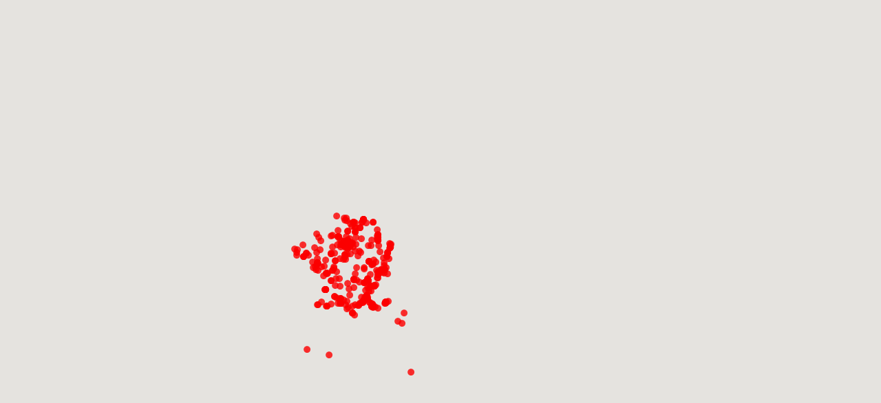

--- FILE ---
content_type: text/html; charset=UTF-8
request_url: https://www.carte-des-membres.com/fr/M-Passion/
body_size: 1768
content:
<html>
  <head>
    <meta http-equiv="Content-Type" content="text/html; charset=utf-8" />
    <meta name="revisit-after" content="15 days" />
    <meta name="robots" content="index,follow" />    <META HTTP-EQUIV="imagetoolbar" CONTENT="no">
    <meta name="author" content="lionel sur carte-des-membres.com" />
    <meta name="description" content="Carte des membres de Motorsport-Passion " />
    <meta property="og:image" content="https://www.carte-des-membres.com/i/terre210x210.jpg" />
    <meta name="keywords" content="" />
    <LINK REL="SHORTCUT ICON" HREF="/favicon.ico" />
    <meta name="viewport" content="initial-scale=0.67">
    <title>Motorsport-Passion - Carte-des-membres.com</title>
    
    
 
<script src="https://maps.googleapis.com/maps/api/js?key=AIzaSyB-ha4VtwrO7M4z8LbWbubJQFW9yDa5r1E&sensor=true"></script>


   <script src="/j/carteapi3_en.js?40" type="text/javascript"></script>
   
   
<script src="https://www.google-analytics.com/urchin.js" type="text/javascript">
</script>
<script type="text/javascript">
_uacct = "UA-120917-1";
try{
urchinTracker();
}catch(e){}
</script>
  </head>
<body topmargin="0" leftmargin="0" marginwidth="0" marginheight="0" onunload="try{GUnload()}catch(e){}">
<style type="text/css">
<!--		
v\:* {behavior:url(#default#VML);}
html, body {width: 100%; height: 100%}
body {margin-top: 0px; margin-right: 0px; margin-left: 0px; margin-bottom: 0px}
#inputrecherche{
background-color:#EEE;
color:#000;
}
BODY      {
background-color:#FFFFFF;
color:#000000;
font-size : 13px;
font-family : "Arial", "Verdana", "Helvetica", "sans-serif";
}


.popin{
  border:1px solid #979797;
  background-color:#DADADA;
  color:#000000;
  font-weight:bold;
  font-family : "Arial", "Verdana", "Helvetica", "sans-serif";
  padding:3px;
  font-size:13px;
  
}
.popin A,.popin legend{
    font-weight:bold;
    text-decoration:none;
    font-family : "Arial", "Verdana", "Helvetica", "sans-serif";
    font-size:13px;
}
.popin A{
	color:#000000;
}
.popin A:visited,.popin link:visited{
	color:#000000;
}
.nolien{
	color:#000000 !important;
}

.popin A:hover,.popin link:hover{
    text-decoration:underline;
}

.infowindow a{
  color:#000;
}

-->
</style>
<div id="emplCarte" style="width: 100%; height:100%;z-index:10"></div>
<noscript>
<a href="/">Carte des membres</a> de Motorsport-Passion 
</noscript>

<SCRIPT language="javascript">
posCarte=getId("emplCarte");
calques=new Array();
var macarte=new CCarte();
macarte.set({defaultcalque:11});
macarte.center=new google.maps.LatLng(48.51667,14.15);
macarte.zoom=4;


macarte.basehref='https://www.carte-des-membres.com/en/M-Passion/';

macarte.pub=1;



macarte.setType(0);
macarte.init(posCarte);


<!-- cdm_180x150 -->
var ad='<iframe sandbox="allow-popups allow-scripts allow-modals allow-forms allow-same-origin" style="width:300px;height:250px;" marginwidth="0" marginheight="0" scrolling="no" frameborder="0" src="https://ti1ca.com/p.php?size=300x250&p=c"></iframe>';
var adnode=document.createElement('div');
adnode.innerHTML=ad;
macarte.map.controls[google.maps.ControlPosition.LEFT_TOP].push(adnode);

google.maps.event.addListenerOnce(macarte.map, "tilesloaded", function(){

});



//macarte.changeType(0);
macarte.addLienSite('http://www.Motorsport-Passion.com','Motorsport-Passion','','');

calques[11]=new CCalque();
calques[11].set({idcalque:11,nom:'M-Passion',icone:'2',lastmaj:1218210340,visible:'1',couleurtxt:'000000',lienplusinfo:'http://www.Motorsport-Passion.com/profile.php?mode=viewprofile&u=--id--',popuph:'600',popupw:'850',scrollbars:'1',txtadd:'Modifiez votre position',lienadd:'http://www.Motorsport-Passion.com/cdm.php'});
calques[11].setCarte(macarte);
calques[11].init();
			

deb=(new Date()).getTime();
macarte.showOptions();

//#pos33
var trouvepos=location.hash.match(/^#?(.*,)?pos([0-9]+)(,.*)?$/);
if (trouvepos){
	ajax('/rechpajax.php','GET','api=v3&idc='+macarte.defaultcalque+'&idp='+trouvepos[2]);
}
var trouvepos=location.hash.match(/^#?(.*,)?name\=(.+)$/);
if (trouvepos){
	ajax('/rechpajax.php','GET','api=v3&idc='+macarte.defaultcalque+'&p='+trouvepos[2]);
}


</SCRIPT>
</body>
</html>

--- FILE ---
content_type: text/html; charset=UTF-8
request_url: https://www.carte-des-membres.com/loadcalque.php?idc=11
body_size: 5783
content:
m(11,45.1500,5.3167,2,'NightAngel');
m(11,46.6167,7.0667,4,'BBphoque M');
m(11,49.1500,2.2667,5,'tony_mpower');
m(11,48.0833,7.3667,9,'JoM3');
m(11,46.6167,7.0667,13,'noobsaibot_66');
m(11,50.5333,2.6333,15,'ReM3');
m(11,45.7500,4.8500,22,'Tom M3');
m(11,50.8333,4.3333,25,'MomO');
m(11,48.8167,2.4167,26,'ruiyu');
m(11,-22.2667,166.4500,27,'Chéché');
m(11,43.7000,7.2500,29,'Dr-No');
m(11,50.8333,4.3333,31,'sherlock');
m(11,48.8333,2.5167,35,'LATINA');
m(11,43.9500,1.2333,38,'fly');
m(11,48.8667,2.3333,53,'rufctr2');
m(11,45.8500,1.2500,64,'Nold');
m(11,43.9500,4.8167,67,'Cobra84');
m(11,48.5833,7.7500,72,'yodark-SG1');
m(11,48.9500,2.1500,73,'usualpierrot');
m(11,43.3000,5.4000,74,'funbou');
m(11,48.0833,7.3667,79,'Persia');
m(11,48.9833,1.7333,87,'mpower238');
m(11,43.6667,7.1833,90,'Brizio');
m(11,49.5000,0.1333,98,'Bonnosu');
m(11,48.8333,2.1833,99,'jorge');
m(11,48.8000,2.2667,102,'davy tds');
m(11,49.0000,2.1667,103,'eserpl');
m(11,48.9500,2.5167,107,'jg M POWER');
m(11,43.4833,-1.4833,110,'Romain');
m(11,45.9000,6.1167,125,'Mpowerr');
m(11,45.7833,3.0833,151,'philizy');
m(11,50.5667,4.6833,153,'high elf');
m(11,47.2167,-1.5500,157,'Djem3');
m(11,48.0000,0.2000,160,'Zal\'M');
m(11,46.5333,6.6667,183,'nan');
m(11,48.1833,6.4500,191,'yrou88');
m(11,48.8000,2.3000,204,'mika');
m(11,49.4333,1.0833,206,'philippe');
m(11,48.5667,2.1667,210,'Cryl1');
m(11,48.6500,2.2667,227,'NerO');
m(11,45.1500,5.3167,229,'Macadam');
m(11,44.9167,2.4500,246,'julien-M3E36');
m(11,48.7000,2.5000,247,'z3mroadster');
m(11,45.7833,3.0833,248,'fgr');
m(11,48.9333,2.3167,257,'Djwize92');
m(11,46.2000,6.1667,260,'thong');
m(11,43.6000,1.4333,261,'NICOe30');
m(11,45.1500,5.2833,266,'aurel');
m(11,43.6000,3.8833,267,'doohan');
m(11,49.0500,1.8833,268,'Vincent - S14');
m(11,43.8333,4.3500,287,'dv insight');
m(11,48.2000,3.2833,291,'ACS3');
m(11,47.7500,-3.3667,296,'M.Racing');
m(11,46.2000,6.1667,298,'Mauro_325ti');
m(11,45.0333,4.8333,318,'dubs');
m(11,47.3167,5.0167,329,'pinkfloyd2188');
m(11,43.3333,-0.4167,330,'peji');
m(11,45.4333,4.4000,334,'hyen');
m(11,44.2500,4.6500,335,'666devilfr');
m(11,45.5333,4.6000,346,'Stèphanois');
m(11,49.1333,6.1667,347,'pierom3');
m(11,48.8500,2.5000,351,'metsuki');
m(11,47.4667,-0.5500,356,'bmiste49');
m(11,44.8333,-0.5667,359,'dam_inside');
m(11,48.6500,2.6333,363,'rija');
m(11,47.5000,1.7500,365,'M5E28');
m(11,50.7333,2.2333,366,'flaouer');
m(11,45.3833,2.2833,381,'Nico-R');
m(11,49.4333,1.0833,388,'MacFly76');
m(11,44.7500,4.5833,389,'Lucy07');
m(11,48.9167,2.1500,395,'RUIM3');
m(11,44.7000,5.2667,396,'BAERT');
m(11,49.3667,6.1667,408,'SeBoNy');
m(11,48.5833,7.7500,412,'seb321');
m(11,42.7000,9.4500,415,'u casayenca');
m(11,49.8500,3.2833,423,'jpcevol');
m(11,45.8167,0.8167,425,'Météorite3');
m(11,43.7000,7.2500,429,'cedud');
m(11,50.8333,4.3333,431,'chrais');
m(11,47.3167,5.0167,432,'alexgb');
m(11,49.6167,6.1333,438,'M3deluxe');
m(11,45.6667,4.9500,441,'ford &amp; furious');
m(11,47.3833,0.6833,445,'bruce');
m(11,47.9167,1.9000,456,'hattconcept');
m(11,48.5833,7.7500,457,'patoch286');
m(11,45.1833,0.7167,464,'Mike');
m(11,48.7333,-3.4667,465,'Garrett T2');
m(11,45.6667,4.9000,467,'ELPETETE');
m(11,47.3167,5.0167,473,'grizzlyman');
m(11,47.7500,-3.3667,500,'lorenz');
m(11,46.6167,7.0667,507,'Chris');
m(11,46.2720,3.2932,518,'thierrym5');
m(11,49.1667,5.3833,523,'marius32');
m(11,48.0833,-1.6833,529,'LauchetZ3');
m(11,48.5333,2.0167,530,'XAVM');
m(11,47.5833,7.5167,536,'e30addict');
m(11,48.8667,2.3333,575,'Fates');
m(11,47.2606,5.8997,580,'exocet');
m(11,48.5833,7.7500,584,'Pussy.CaTT');
m(11,48.7500,2.3167,591,'glamdring');
m(11,47.7500,7.3333,604,'gillou68130');
m(11,50.6333,5.5667,615,'HaufmanD');
m(11,50.8333,4.3333,625,'i_aurent');
m(11,46.3167,-0.4667,636,'waffy');
m(11,48.7667,2.0333,653,'J4RS');
m(11,45.7333,3.0500,682,'YO');
m(11,44.8333,-0.5667,686,'cabz1');
m(11,43.8333,4.3500,693,'lamborghini');
m(11,48.6667,2.5333,750,'lediscret012001');
m(11,48.8167,7.7833,804,'larios');
m(11,43.7833,7.5000,828,'adrians');
m(11,43.1167,6.1167,846,'uzi6');
m(11,48.0167,2.6667,871,'turbalM');
m(11,44.8333,-0.5667,888,'AlainZ');
m(11,48.0833,-4.1833,947,'stefzcoupé');
m(11,49.1333,6.1667,976,'joe54');
m(11,46.8500,-1.8833,986,'magnesium44');
m(11,48.5833,7.7500,1005,'marco');
m(11,48.9500,2.8667,1011,'bmh35');
m(11,45.0500,5.0500,1046,'Beef');
m(11,46.2000,6.1667,1047,'///M Alx');
m(11,49.4500,1.1000,1062,'kevinderouen_BMW');
m(11,48.7500,2.0500,1084,'martial78');
m(11,48.7833,1.6000,1087,'Taurim');
m(11,44.8333,-0.5667,1101,'py33');
m(11,43.6000,1.4333,1110,'olive');
m(11,50.2833,2.7833,1116,'francois');
m(11,43.6000,3.8833,1126,'Kivlov');
m(11,45.7833,3.0833,1151,'rlm63');
m(11,43.7000,4.2833,1152,'schumi30');
m(11,48.9333,2.0500,1184,'GG78');
m(11,43.7000,7.1167,1197,'6ta1');
m(11,46.4333,0.8667,1229,'Domi');
m(11,43.7167,-1.0500,1269,'TC40');
m(11,43.6000,1.4333,1305,'westindiesman');
m(11,43.3000,5.4000,1350,'ludoM5');
m(11,46.6333,-1.7167,1387,'Fullozteo');
m(11,46.3166,-0.2637,1397,'geoffrey');
m(11,47.3833,0.6833,1415,'fast90');
m(11,48.9000,2.4000,1431,'Black Angel');
m(11,48.5333,7.7167,1434,'skipy');
m(11,45.1749,5.2172,1451,'///GyzmoM3');
m(11,46.1000,-0.7500,1470,'BM power');
m(11,46.8667,-1.0167,1478,'Pascal');
m(11,43.6000,1.4333,1488,'M.CHRIS.3');
m(11,50.8333,4.3333,1491,'Max#55');
m(11,50.8500,4.2667,1493,'XX-Small');
m(11,48.7333,1.6667,1495,'billy le barjo');
m(11,44.8333,-0.6333,1507,'tof33');
m(11,46.2500,-0.3500,1526,'SPEEDOM');
m(11,49.1333,2.2833,1530,'TEUTEU95');
m(11,36.8667,10.3333,1535,'khaledca');
m(11,46.3667,6.6667,1536,'toof msg2');
m(11,46.5833,0.3333,1538,'franky13');
m(11,48.4667,2.3167,1540,'eric');
m(11,48.5500,3.0000,1542,'goni77370');
m(11,43.7167,7.1167,1543,'delphis06');
m(11,48.7333,1.3667,1549,'aleynos');
m(11,46.2000,5.2167,1558,'edE30');
m(11,49.4333,2.0833,1561,'laurent');
m(11,45.1667,5.7167,1572,'Davelister');
m(11,48.4667,2.3167,1573,'mickael');
m(11,48.3500,-1.2000,1591,'galoute35');
m(11,47.2167,-1.5500,1603,'ITR');
m(11,49.2500,4.0333,1614,'mickm3');
m(11,50.6000,4.1333,1619,'Daro');
m(11,48.6500,1.8333,1640,'jnsn78');
m(11,46.5833,0.3333,1659,'Franky');
m(11,46.8000,4.4333,1708,'z3m71');
m(11,45.6500,0.1500,1720,'joebar10');
m(11,50.6000,4.1333,1730,'Daro');
m(11,44.2000,0.6333,1740,'dall');
m(11,42.6833,2.8833,1747,'dump');
m(11,50.0167,6.1000,1764,'badboy68');
m(11,48.6833,6.2000,1771,'daddou');
m(11,43.6333,5.1000,1776,'PFayaud');
m(11,49.1333,6.1667,1791,'benm3');
m(11,42.6833,2.8833,1797,'wrx66');
m(11,48.5833,7.7500,1805,'minou');
m(11,47.0963,5.4822,1807,'issel');
m(11,44.8333,-0.5667,1810,'phil');
m(11,48.4000,-4.4833,1815,'nikaus');
m(11,48.9167,2.2500,1827,'malik m');
m(11,48.9500,2.1833,1839,'Restless');
m(11,49.8500,3.2833,1841,'ThomasM3');
m(11,49.4500,1.1000,1848,'gillou');
m(11,48.0000,0.2000,1851,'sleg');
m(11,48.8574,2.3490,1852,'Highmast');
m(11,45.0333,3.0833,1866,'black monster');
m(11,48.8667,2.3333,1875,'herve');
m(11,48.8333,2.2500,1880,'jlc');
m(11,47.9167,1.9000,1884,'la chicane');
m(11,44.3333,2.5667,1891,'johan');
m(11,49.1667,1.3333,1897,'Polar_Bear');
m(11,49.4333,1.0833,1904,'sebm3e46');
m(11,43.3000,5.4000,1919,'marco330d');
m(11,50.6333,5.5667,1927,'poizon');
m(11,46.2333,7.3500,1932,'Dehil');
m(11,48.7167,4.9500,1934,'Ludivine');
m(11,43.5500,7.0167,1939,'PY06');
m(11,43.4167,3.6000,1940,'laurent34');
m(11,46.6167,6.5167,1941,'Etienne');
m(11,50.9833,2.1167,1944,'FOX');
m(11,46.2000,6.1667,1978,'SBEUD');
m(11,43.2833,5.5667,1982,'gentleman driver');
m(11,46.7000,6.9167,2001,'ferro');
m(11,50.8000,4.3167,2004,'vincever');
m(11,49.0833,1.4833,2006,'stéphane');
m(11,48.9000,2.7167,2041,'greg77');
m(11,48.8833,7.6167,2064,'ASTRALAVISTA');
m(11,47.8833,-2.7667,2082,'vad56');
m(11,50.8333,4.3333,2084,'vleesch');
m(11,44.2000,0.6333,2104,'arthurM3');
m(11,47.3167,5.0167,2128,'brezelour');
m(11,45.1833,5.6667,2143,'floretteMpower');
m(11,50.1667,3.2333,2151,'mcdonald08');
m(11,46.5333,6.0167,2158,'guy3.2');
m(11,48.8000,2.4333,2189,'jean mi');
m(11,43.6333,5.1500,2204,'blowback');
m(11,45.6500,0.1500,2208,'magisteak');
m(11,45.4333,4.4000,2212,'skyliner42');
m(11,49.8500,3.2833,2216,'boy02');
m(11,42.6833,2.8833,2236,'medoune');
m(11,43.2167,2.3500,2245,'navaroo 11');
m(11,43.5333,5.4333,2247,'J-MI');
m(11,44.8333,-0.5667,2271,'sebastien');
m(11,48.9500,2.8667,2282,'fred');
m(11,47.2167,-1.5500,2285,'dada44');
m(11,49.1333,6.1667,2303,'predator');
m(11,49.3667,3.3333,2313,'anthony02');
m(11,44.8333,-0.5667,2316,'ledwatch');
m(11,47.0000,6.9667,2331,'MikeB3S');
m(11,46.3500,6.1667,2332,'thierry');
m(11,47.5367,2.0376,2336,'freem3');
m(11,47.1000,5.5000,2340,'nico39');
m(11,48.6667,2.3833,2341,'rom94');
m(11,44.1333,4.0833,2343,'rdsoft');
m(11,48.6833,2.3833,2347,'Rouffian');
m(11,45.7833,3.0833,2349,'belette');
m(11,48.0667,0.5833,2354,'passionbmisteM');
m(11,44.0167,1.3500,2355,'JPAT');
m(11,48.9167,2.5500,2357,'halcapote');
m(11,48.7333,0.9333,2384,'n\'byssa');
m(11,43.0667,2.2333,2391,'BOTELLA');
m(11,48.0667,-2.9833,2394,'Pitou911');
m(11,50.6333,3.0667,2403,'petit-beurre');
m(11,49.6500,-1.6500,2444,'riepick');
m(11,43.4667,2.0000,2446,'Bill');
m(11,44.0263,1.4386,2464,'thorfin325tds');
m(11,49.5754,0.3334,2468,'david');
m(11,43.9500,4.8167,2479,'menasse');
m(11,43.6667,7.1500,2481,'multivanos');
m(11,48.8667,2.3333,2492,'tigroux');
m(11,49.0000,2.3833,2493,'happybiz');
m(11,43.7833,2.2000,2511,'M 81');
m(11,49.6167,6.1500,2528,'FG-delux');
m(11,49.3667,6.1667,2546,'s2000');
m(11,43.5833,7.1167,2552,'M du 06');
m(11,48.0667,-2.9833,2578,'le_menhir_n');
m(11,49.2525,6.0930,2579,'Holokkron');
m(11,49.3833,-1.4000,2584,'titus50');
m(11,46.2000,6.1667,2589,'anthony_m3e36');
m(11,47.2196,6.9434,2593,'Warp7');
m(11,49.0833,-1.1667,2602,'romfly');
m(11,48.9500,2.2500,2609,'mononeurone');
m(11,43.3000,-0.3667,2635,'kiki');
m(11,49.0333,2.0667,2643,'RedBmw_e46');
m(11,47.5833,1.3333,2647,'lovemytendeur');
m(11,50.7833,1.9333,2659,'m3estoril');
m(11,48.9167,2.3833,2677,'lexaM3');
m(11,47.8000,3.5667,2680,'erico');
m(11,48.8525,2.3943,2683,'Mr Eddie');
m(11,50.6333,3.0667,2695,'gus');
m(11,43.6000,1.4333,2705,'BUGRIDER');
m(11,46.4500,6.1667,2706,'vravolta');
m(11,49.0000,1.9167,2707,'ffxs78');
m(11,46.7833,-2.0667,2713,'Cobra');
m(11,45.1667,5.7167,2717,'vtr38');
m(11,44.3500,4.7667,2720,'archer');
m(11,48.1074,3.9551,2738,'florianm3');
m(11,44.8333,-0.5667,2746,'alphanoir');
m(11,45.7500,4.8500,2753,'nofear');
m(11,48.6667,2.3500,2766,'petitm3');
m(11,43.8333,4.3500,2780,'laurent30000');
m(11,48.8500,2.5667,2832,'bob1664');
m(11,49.9333,1.0833,2842,'YasinM///');
m(11,44.8373,-0.5761,2869,'FullMaxx');
m(11,49.0217,2.0215,2889,'cdric3l');
m(11,46.8523,0.5441,2890,'soch7');
m(11,50.1646,3.2520,2899,'barthy59');
m(11,48.8972,2.3099,2904,'ARMAND');
m(11,43.2502,5.7919,2916,'kreca');
m(11,48.0621,0.1384,2920,'speedbird72');
m(11,43.6122,1.0739,2929,'kikous');
m(11,45.7062,3.4277,2932,'bm6');
m(11,47.4467,5.5893,2951,'lezvie i voron');
m(11,47.7495,-3.3707,2961,'m spirit');
m(11,46.5854,6.6040,2977,'stuntman46');
m(11,48.8704,2.6350,2994,'EFFEXOR');
m(11,43.5167,0.1758,3009,'fouxy32');
m(11,43.1972,5.5371,3037,'broom13');
m(11,43.6533,7.1325,3055,'b.seb');
m(11,43.5804,1.3184,3075,'eric_82');
m(11,46.8057,3.4525,3086,'hartge58');
m(11,45.5506,3.7394,3091,'bmwm3smg2cab');
m(11,44.1039,0.8851,3103,'yolito82');
m(11,43.2612,5.3613,3105,'yann-330');
m(11,43.8831,1.7688,3114,'Lonassac');
m(11,43.9403,4.7996,3125,'soni');
m(11,43.3057,2.9128,3128,'sebas');
m(11,47.2144,-1.5553,3138,'manu3');
m(11,43.8346,4.3609,3145,'loic330ci');
m(11,48.8946,2.2428,3174,'jmbmw');
m(11,47.8926,1.9068,3178,'solero');
m(11,48.0441,7.4144,3184,'steepy');
m(11,47.9311,2.1973,3211,'diapason');
m(11,48.2100,3.7354,3214,'olive 10');
m(11,42.4817,3.1345,3221,'doume66');
m(11,45.7509,4.8530,3225,'The Squirrel');
m(11,48.5798,2.5708,3233,'captain cook');
m(11,44.1562,4.6132,3246,'albator');
m(11,48.8182,2.1312,3255,'B3-Cabrio');
m(11,45.2459,5.9065,3263,'xmaum');
m(11,48.5489,0.3787,3264,'polo61');
m(11,48.4401,7.6025,3267,'mvo');
m(11,49.2944,2.5445,3310,'TibM3');
m(11,45.6648,4.9373,3320,'stcbr');
m(11,48.8069,3.3398,3321,'carlito77470');
m(11,46.8036,7.1676,3323,'Falcon');
m(11,50.5902,3.2629,3324,'biquet59');
m(11,45.8168,4.8426,3394,'Flavecens69');
m(11,47.7282,7.3265,3402,'pipio');
m(11,48.6990,2.1879,3409,'rambler_rooster');
m(11,44.7350,5.0091,3426,'joeley');
m(11,48.9847,2.2721,3471,'nosoft75');
m(11,43.8346,4.3609,3484,'PorscheBoxsterS');
m(11,38.6051,-0.1263,3496,'gilles');
m(11,50.1778,3.8287,3526,'NIKO');
m(11,50.6469,2.9443,3542,'julien330de46');
m(11,50.2043,3.8413,3546,'damien321');
m(11,46.9378,-0.6951,3569,'yeppa2s');
m(11,49.8864,2.3098,3580,'srital6686');
m(11,48.8383,2.5931,3606,'chrisclubber');
m(11,50.9560,1.8516,3609,'rod///M');
m(11,43.6440,4.2188,3613,'seb30');
m(11,47.7105,1.9411,3630,'BMarcW');
m(11,49.0483,2.0122,3633,'tomr95');
m(11,47.0363,-1.6388,3651,'ag_spgl');
m(11,46.6683,4.3643,3652,'SuperM6');
m(11,47.8657,-4.2352,3695,'gobig29');
m(11,48.7994,2.2845,3729,'polo');
m(11,49.5160,6.0989,3767,'Zanst');
m(11,49.8834,2.3152,3776,'bicem5');
m(11,43.4823,-1.5608,3789,'PhilM3');
m(11,45.8866,6.0985,3797,'tété74');
m(11,48.8026,2.1303,3821,'funfer');
m(11,48.8966,2.2563,3823,'Gregg');
m(11,43.2965,-0.3750,3824,'mephisto');
m(11,43.5127,5.4437,3869,'elitt13');
m(11,47.3239,4.9878,3885,'pinpin');
m(11,41.7057,9.2285,3890,'panpan78');
m(11,44.1490,4.4967,3898,'sub84');
m(11,48.5675,1.4117,3902,'Toon');
m(11,47.0683,5.3366,3904,'Romlesurhomme');
m(11,46.7573,0.5679,3926,'Morbak');
m(11,48.3402,-4.1503,3941,'VINCESMG2');
m(11,51.1406,0.8789,3980,'franck');
m(11,47.2084,-1.5546,3981,'ludo_205');
m(11,46.6268,6.6028,3983,'Malc');
m(11,46.5749,-1.5065,3984,'fonfonce85');
m(11,47.5660,-1.6241,4052,'Haddock');
m(11,48.5239,-1.9006,4059,'mac-fish');
m(11,47.2718,-2.2192,4083,'olive44');
m(11,49.0478,2.1094,4110,'Tisuit');
m(11,43.6085,3.8792,4133,'dyoni34');
m(11,43.4719,3.2163,4178,'nico2604');
m(11,43.3971,3.6914,4180,'freeman034');
m(11,45.4469,-73.2895,4198,'Nori');
m(11,44.1375,4.8065,4218,'Sniv');
m(11,45.1278,1.2964,4244,'Manny19');
m(11,43.4070,5.5282,4260,'richard68');
m(11,44.0244,1.3843,4268,'kazaatele');
m(11,48.6964,5.3133,4275,'Geksy');
m(11,49.1161,6.1727,4297,'mpower57');
m(11,48.9901,2.1643,4320,'sambasympa');
m(11,45.1975,5.7129,4368,'r1devil');
m(11,41.9187,8.7369,4370,'TonyM2A');
m(11,46.3128,6.9653,4473,'Stimorol');
m(11,47.1673,-1.4722,4485,'SeB44');
m(11,48.7381,7.7083,4596,'escr0');
m(11,39.1535,-2.9416,4613,'321');
m(11,47.1103,5.4587,4857,'Seven');
m(11,46.3242,-0.4614,4869,'Yesitiz');
m(11,47.6338,6.8254,4892,'PICAMIK');
mfin(11,394);

--- FILE ---
content_type: application/javascript
request_url: https://www.carte-des-membres.com/j/carteapi3_en.js?40
body_size: 9437
content:
var __LANG__={
bienvenue:'Welcome',
deplacezMoi:'move me',
tab_info:'Information',
validezIci:'Validate here',
tab_rech:'Search',
rechLieu:'Search a location',
tab_supp:'Delete',
suppPos:'Delete the position here',
bouton_rech:'Search',
infoDeplacerPointeur:'Move the pointer to indicate a position.<br />You can use zoom control for more precision.',
exRech:'ex: Paris, France',
optionmenu:' Options ',
action:'Action',
actions:'Actions',
calque:'Layer',
calques:'Layers',
obtenirURL:'Obtain the URL',
obtenirRech:'Start a search',
obtenirLienPoint:'Obtain a link to this point',
retourCarte:'Return to the map',
Lien:'Link',
Lieu:'Location',
suppOk:'Remove done',
modOk:'Modification done',
posGPS:'position: ',
retourCarte:'Return to the map',
tab_fermer:'Close',
fermerTxt:'Close this point',
indiqNomPos:'Indicate the name of this position',
leLienEst:'The link to this position is',
admin:'Admin',
pdata:'Personal data',
titlePoint:'point',
titlePoints:'points',
typedecarte:'Map style'
};


function txt2URI (t){t=String(t);var e = window.encodeURIComponent ? encodeURIComponent : escape;return e(t).replace(/\+/g,"%2B");}
function txt2URI_(t){t=String(t);return txt2URI(t).replace(/\%20/g,"_");}
function txt2HTML(t){t=String(t);return t.replace(/&/g,"&amp;").replace(/\"/g,"&quot;").replace(/\'/g,"&#039;").replace(/</g,"&lt;").replace(/>/g,"&gt;")}
function HTML2txt(t){t=String(t);return t.replace(/&amp;/g,"&").replace(/&quot;/g,"\"").replace(/&#039;/g,"'").replace(/&lt;/g,"<").replace(/&gt;/g,">")}
function addslashes(t){return t.replace(/\\/,'\\\\').replace(/\'/,'\\\'');}
function getId(i){return document.getElementById(i);}
function getLinkMap(){
	var c=macarte.map.getCenter();
	var lat=Math.round(c.lat()*10000)/10000;
	var lng=Math.round(c.lng()*10000)/10000;
	var z=macarte.map.getZoom();
	return macarte.basehref+'?ll='+lat+','+lng+'&z='+z;

}
function m(idc,lat,lng,id,p,u){
	calques[idc].addPoint(lat,lng,id,p,u);
	
}
function mfin(idc,nb){
	calques[idc].pointsCharge();
	//alert(((nb>1)?nb+' '+__LANG__.titlePoints:nb+' '+__LANG__.titlePoint));
	setTimeout(function(){getId('nomCalque'+idc).title=((nb>1)?nb+' '+__LANG__.titlePoints:nb+' '+__LANG__.titlePoint);},5000);
}

function pp(idc,id,nom){
	calques[idc].openPopup(id,nom);
}

function dce(t){
	return document.createElement(t);
}
function dct(t){
	return document.createTextNode(t);
}

var geocoder = new google.maps.Geocoder();
var oldrech='';
var oldnommarker='';
function showAddress(address,nommarker) {
  oldnommarker=nommarker;
  geocoder.geocode({address:address},
	    function(r,s){//v2       point) {
	      if (s!=google.maps.GeocoderStatus.OK) {
	        if (oldrech==''){
	          oldrech=address;
            showAddress(address+", France",nommarker);//alert(address + " not found");
          }
          else{
            alert(oldrech + " not found");
            oldrech='';
          }
	      } else {
	        macarte.map.setCenter(r[0].geometry.location, 12);
	        macarte['add'+nommarker+'Marker']({ll:r[0].geometry.location,nom:address});
	        oldrech='';
	      }
	    }
	  );
}

function getLinkPoint(){
	var n='';
	if(macarte.markerRech.nom!=null){
		n=macarte.markerRech.nom;
	}
	n=prompt(__LANG__.indiqNomPos,n);
	if (n==null) return; 
	var p='p='+txt2URI(n)+'&';
	
	ll=macarte.markerRech.getPosition();
	z=macarte.map.getZoom();
	
	prompt(__LANG__.leLienEst+' :',macarte.basehref+'?'+p+'ll='+(Math.round(ll.lat()*100000)/100000)+','+(Math.round(ll.lng()*100000)/100000)+'&z='+z);
}

var logerreur='';
var tabmarker;
var tabmarkerRech;

function ajax(page,method,data,sync) { 
 var raqajax;
 raqajax = false;
 if(sync){sync=true;}else{sync=false;}
 if(window.XMLHttpRequest) {
  try {
   raqajax = new XMLHttpRequest();
  } catch(e) {
   logerreur+='///'+e;
   raqajax = false;
  }
 } else if(window.ActiveXObject) {
  try {
   raqajax = new ActiveXObject("Msxml2.XMLHTTP");
  } catch(e) {
   try {
    raqajax = new ActiveXObject("Microsoft.XMLHTTP");
   } catch(e) {
   logerreur+='///'+e;

    raqajax = false;
   }
  }
 }
 if(raqajax) {
  raqajax.onreadystatechange = function(){
   if (raqajax.readyState == 4 && raqajax.status == 200) {try{eval(raqajax.responseText);}catch(e){logerreur+=('Erreur:'+raqajax.responseText+e);logerreur+='///'+e+':'+e.description;}}
   //if (this.readyState == 4 && this.status == 200) {try{eval(this.responseText);}catch(e){logerreur+=('Erreur:'+this.responseText+e);logerreur+='///'+e+':'+e.description;}}
  }
  if(method == "GET"){
   if(data == "null" || data == null){raqajax.open("GET", page,!sync);}
   else{raqajax.open("GET", page+"?"+data,!sync);}
  }
  else if(method == "POST"){raqajax.open("POST", page,!sync);}

  if(method == "GET"){raqajax.send(null);}
  else if(method == "POST"){raqajax.setRequestHeader('Content-Type','application/x-www-form-urlencoded');raqajax.send(data);}

  if (sync) {try{eval(raqajax.responseText);}catch(e){logerreur+=('Erreur'+e+' /// '+raqajax.responseText);logerreur+='///'+e;}}
  return true;
 }
 else{
  return false;
  //vieux nav
 }
}

google.maps.visualRefresh = true;


function CMapType() {
  this.tileSize=new google.maps.Size(256, 256);
}

CMapType.prototype.getTile = function(coord, zoom, ownerDocument) {
  var div = ownerDocument.createElement('div');
  div.innerHTML = coord;
  div.style.width = this.tileSize.width + 'px';
  div.style.height = this.tileSize.height + 'px';
  div.style.fontSize = '10';
  div.style.borderStyle = 'solid';
  div.style.borderWidth = '1px';
  div.style.borderColor = '#AAAAAA';
  return div;
};


CMercator={

/*
function y2lat(a) { return 180/Math.PI * (2 * Math.atan(Math.exp(a*Math.PI/180)) - Math.PI/2); }
                                        function lat2y(a) { return 180/Math.PI * Math.log(Math.tan(Math.PI/4+a*(Math.PI/180)/2)); }
*/
fromLatLngToDivPixel:function(ll,z){
rx=Math.round((ll.lng()+180)*256*Math.pow(2,z)/360);
ry=Math.round((-180/Math.PI*Math.log(Math.tan(Math.PI/4+ll.lat()*(Math.PI/180)/2))/360+0.5)*256*Math.pow(2,z));
return {x:rx,y:ry}},
fromDivPixelToLatLng:function(c,z){
var rlat=(-180/Math.PI*(2*Math.atan(Math.exp(((c.y/Math.pow(2,z)/256-0.5)*360)*Math.PI/180))-Math.PI/2));

var rlng=(((((c.x/256/Math.pow(2,z)))*360)%360)+360)%360-180;
return {


lng:rlng,
lat:rlat};
}
}

function CCalque(){
	 /*
	idcalque,nom,couleurtxt,icone,lienplusinfo,lienadd,txtadd,adresseon,adresseoff,popupw,popuph,scrollbars
	*/
	this.visible=false;
	this.isVisible=false;
	this.points=null;
	this.nbpoints=0;
	this.carte=null;
	this.overlay=null;
	this.popupw=750;
	this.popuph=600;
	this.scrollbars=0;
	this.couleurtxt="FFFFFF";
	this.nom='Sans titre';
	this.layer=null;
	this.basehref=null;
	this.pointsSontCharge=false;
	this.set=function(opt){
		for (i in opt){this[i]=opt[i];}
	}

	this.getName=function(){return this.nom;}
	this.setCarte=function(c){
		this.carte=c;
	}
	this.openPopup=function(id,nom){
		if (this.lienplusinfo.length>0) window.open(this.lienplusinfo.replace(/--id--/gi,id).replace(/--name--/gi,txt2URI(nom)),'_blank','toolbar=0,location=0,status=0,menubar=0,scrollbars='+this.scrollbars+',resizable=1,width='+this.popupw+',height='+this.popuph);
	}
	this.pointsCharge=function(){
	    this.pointsSontCharge=true;
		this.creationOverlay();
	}
	this.init=function(){
		this.carte.addCalque(this,this.idcalque);
		if (this.points==null && this.visible){
			this.chargePoints();
		}		
	}
	this.reinit=function(){
		if (this.visible) this.afficherOverlay();
	}
	this.creationOverlay=function(){
    if (this.layer!=null){
          this.layer=null;
          this.overlay=null;
    }
   this.layer=new google.maps.ImageMapType({
      idcalque:this.idcalque,
      calque:this,
      icone:this.icone,
      getTileUrl:function (c,z){
      var p=Math.pow(2,z);
      c.x=((c.x%p)+p)%p;
      if (c.y>=0 && c.y<=p && this.calque.hasPointsThere(c.x,c.y,z)){
        return "https://im20.carte-des-membres.com/map_idc"+this.idcalque+"_ico"+this.icone+"_x"+c.x+"_y"+c.y+"_z"+z+".png";
      }
      else{
        return "https://www.carte-des-membres.com/i/blanc.png";
       }
      },
      getTile__:function(c,z,d){
      var o=d.createElement('div');
      var p=Math.pow(2,z);
      c.x=((c.x%p)+p)%p;
      var i = d.createElement('img');
      i.style.width = '256px';
      i.style.height = '256px';
      if (c.y>=0 && c.y<=p && this.calque.hasPointsThere(c.x,c.y,z)){
       i.src="https://im20.carte-des-membres.com/map_idc"+this.idcalque+"_ico"+this.icone+"_x"+c.x+"_y"+c.y+"_z"+z+".png";
      }
      else{
        i.src="https://www.carte-des-membres.com/i/blanc.png";
      }
      o.appendChild(i);
      return o;
    },
    tileSize:new google.maps.Size(256, 256),
    isPng:function (){return true;},
    });
		if (this.visible) this.afficherOverlay();
	}
	this.positionOverlay=0;
	this.afficherOverlay=function(){
	  //macarte.map.overlayMapTypes.getLength();
	  
    var num=macarte.map.overlayMapTypes.getLength();
    for (var i=0;i<num;i++){
      if (macarte.map.overlayMapTypes.getAt(i)==null){
        num=i;
      }
    }
    this.positionOverlay=num;
	  macarte.map.overlayMapTypes.setAt(num,this.layer);
	  //alert("nbapres insert:"+macarte.map.overlayMapTypes.getLength());
	}
	
	this.change=function(){
		if (this.visible){
			this.visible=0;
			//v2 this.overlay.redraw(true);	
			//v2 macarte.map.removeOverlay(this.overlay);
			macarte.map.overlayMapTypes.setAt(this.positionOverlay, null); 
			//alert("nbapres set null:"+macarte.map.overlayMapTypes.getLength());
			
		}
		else{
			this.visible=1;
			if (this.points==null){
				this.chargePoints();
			}
			else{
			  this.afficherOverlay()
				//macarte.map.addOverlay(this.overlay);
				//this.overlay.redraw(true);	
			}
		}
	}
	
	this.chargePoints=function(){
		this.points=new Array();
		ajax('/loadcalque.php?idc='+this.idcalque,'GET',null,false);
		//ajax...
		// le javascript retiens le idcalque et se d___brouille alors pour noter le point sur le bon calque
	}

	this.addPoint=function(lat,lng,id,p,u){

		if (!this.points[Math.floor(lat)]) this.points[Math.floor(lat)]=[];
		if (!this.points[Math.floor(lat)][Math.floor(lng)]) this.points[Math.floor(lat)][Math.floor(lng)]=[];
		this.points[Math.floor(lat)][Math.floor(lng)][(this.points[Math.floor(lat)][Math.floor(lng)]).length]=[lat,lng,id,p,u];
		this.nbpoints++;
		
	}
	this.hasPointsThere=function(x,y,z){

	  
		var datedep=(new Date()).getTime();
		if (z<3) return true;
		hg=CMercator.fromDivPixelToLatLng({x:x*256-32,y:y*256-32},z);
		bd=CMercator.fromDivPixelToLatLng({x:x*256+256+32,y:y*256+256+32},z);
		var ret=false;
		var latmin=bd.lat;
		var latmax=hg.lat;
		var longmin=hg.lng;
		var longmax=bd.lng;

		do{
			for (lt=Math.floor(latmin);lt<=Math.floor(latmax);lt++){
				for (lg=Math.floor(longmin);lg<=Math.floor(longmax);lg++){
					if (this.points[lt] && this.points[lt][lg]){
						for (i=0;i<this.points[lt][lg].length;i++){
							if (this.points[lt][lg][i][0]>latmin && this.points[lt][lg][i][0]<latmax && this.points[lt][lg][i][1]>longmin && this.points[lt][lg][i][1]<longmax){
								ret=true;
								break;
							} 
						}
					}
					if (((new Date()).getTime()-datedep)>200){
						ret=true;
						break;
					}
				}
			}
		}
		while(false);
		return ret;
	}
	this.getPointsThere=function(latmin,latmax,longmin,longmax,nbmax){
		var nb=0;
		var last={idc:this.idcalque,id:0,nom:''};
		var ret="";

		if (this.visible && this.pointsSontCharge){
			do{
				for (lt=Math.floor(latmin);lt<=Math.floor(latmax);lt++){
					for (lg=Math.floor(longmin);lg<=Math.floor(longmax);lg++){
						if (this.points[lt] && this.points[lt][lg]){
							for (i=0;i<this.points[lt][lg].length;i++){
								if (this.points[lt][lg][i][0]>latmin && this.points[lt][lg][i][0]<latmax && this.points[lt][lg][i][1]>longmin && this.points[lt][lg][i][1]<longmax){
									ret+="<div class=\"lienpoint\"><a href=\"#\" onclick=\"pp("+this.idcalque+","+this.points[lt][lg][i][2]+",'"+txt2HTML(addslashes(this.points[lt][lg][i][4]?this.points[lt][lg][i][4]:this.points[lt][lg][i][3]))+"');return false;\" style=\"color:#"+this.couleurtxt+"\">"+txt2HTML((this.points[lt][lg][i][4]?this.points[lt][lg][i][4]:this.points[lt][lg][i][3]))+"</a></div>";
									last.id=this.points[lt][lg][i][2];
									last.nom=this.points[lt][lg][i][4]?this.points[lt][lg][i][4]:this.points[lt][lg][i][3];
									nb++;
									if (nb>nbmax) {ret+=".......";break;}
								}
							}
							if (nb>nbmax) {break;}
						}
						if (nb>nbmax) {break;}
					}
					if (nb>nbmax) {break;}
				}
			}
			while(false);
		}
		return {nb:nb,idc:this.idcalque,html:ret,last:last};
	}
}

PopinOverlay.prototype = new google.maps.OverlayView();

function PopinOverlay(map) {

  this.map_ = map;
  this.div = null;
  this.setMap(map);
  var div = document.createElement('div');
  div.className="popin";
  div.style.borderStyle = 'none';
  div.style.borderWidth = '0px';
  div.style.position = 'absolute';
  div.innerHTML='';
  div.onclick=function(event){event.stopPropagation;};
  div.onmousemove=function(event){event.stopPropagation;};
  this.div = div;
}
PopinOverlay.prototype.onAdd = function() {
  var panes = this.getPanes();
  panes.overlayMouseTarget.appendChild(this.div);
};
PopinOverlay.prototype.draw = function() {
};
PopinOverlay.prototype.onRemove = function() {
  this.div.parentNode.removeChild(this.div);
  this.div = null;
  this.html='';
};

function CPopin() {
	this.pos={x:0,y:0}
	this.overlay;	
	this.overlay;
}

CPopin.prototype.initialize = function(map) {
 
  this.carte=map.carte;
  this.overlay=new PopinOverlay(map);
  this.carte.popin=this;
  this.map = map;
  this.overlay.div.popin=this;
  this.overlay.div.onmouseover=function(){this.popin.carte.dessusqqchose=true;};
  this.overlay.div.onmouseout=function(){this.popin.carte.dessusqqchose=false;};
}

CPopin.prototype.remove = function() {
  this.overlay.div.parentNode.removeChild(this.overlay.div);
}

CPopin.prototype.copy = function() {
  return new CPopin();
}

CPopin.prototype.redraw = function(force) {
  if (!force) return;
  
  this.overlay.div.style.left=(this.pos.x)+'px';
  this.overlay.div.style.top=(this.pos.y)+'px';
}

CPopin.prototype.setLatLng=function(latlng,width,height){

  ov = new google.maps.OverlayView();
  ov.draw = function() {};
  ov.setMap(this.map);
  overlayProjection=ov.getProjection();

 var poslatlng=overlayProjection.fromLatLngToDivPixel(latlng);
 var b=this.map.getBounds();
 var sw=b.getSouthWest();
 var ne=b.getNorthEast();

 var possw=overlayProjection.fromLatLngToDivPixel(sw);
 var posne=overlayProjection.fromLatLngToDivPixel(ne);

 poslatlng.x+=10;
 poslatlng.y+=10;
 
 if (poslatlng.x+180>posne.x) poslatlng.x=posne.x-180;
 if (poslatlng.y+height+10>possw.y) poslatlng.y=possw.y-height-10;
 if (poslatlng.y<posne.y+5) poslatlng.y=posne.y+5;
 if (poslatlng.x<possw.x+5) poslatlng.x=possw.x+5;
 
 this.pos={x:poslatlng.x,y:poslatlng.y};
 
this.overlay.div.style.height="auto";
this.overlay.div.style.width="160px";
this.overlay.div.style.overflow="auto";
if (this.overlay.div.offsetHeight){height=this.overlay.div.offsetHeight;}
if (this.overlay.div.offsetHeight>200){height=200;this.overlay.div.style.height="200px";}
 this.redraw(true);
}


CPopin.prototype.setHTML=function(t){
  if (t==this.html) return;
  this.html=t;
	if (t==''){
		//v2 a changer ! ci-dessousthis.overlay.div.style.display="none"
		this.overlay.div.style.display="none"
		//v2 this.map.enableDragging();
		this.carte.dessusqqchose=false;
		
	}
	else{
		this.overlay.div.style.display=""
		this.overlay.div.innerHTML=t;
		this.overlay.div.style.height="auto";
		this.overlay.div.style.overflow="auto";
		if (this.overlay.div.offsetHeight>200){this.overlay.div.style.height="200px";}
		//this.redraw(true);
	}
}

function bm(c,z) {
      if (z>8) return "https://www.carte-des-membres.com/i/blanc.png";
      var x=c.x;
      var y=c.y;
      var p=Math.pow(2,z);
      x=((x%p)+p)%p;
      if (y<0 || y>p) return "https://www.carte-des-membres.com/i/blanc.png";
			return "https://up0.carte-des-membres.com/bm_l25c5/"+z+"/"+x+"x"+y+".jpg";/*"+((a.x+a.y)%4)+"*/
}

function CCarte(){
	this.center=new google.maps.LatLng(47, 3.05);
	this.zoom=6;
	this.map=null;
	this.calques=new Array();
	this.popin=null;
	this.option=null;
	this.optionIsVisible=false;
	this.marker=null;
	this.markerRech=null;
	this.pub=0;
	this.typemap=0;
	this.defaultcalque=0;

	this.set=function(opt){
		for (i in opt){this[i]=opt[i];}
	}

	
	this.majCopyright=function(){
		if (this.CmapTypes[this.typemap].copyright){
      getId("maps_copyright").innerHTML=this.CmapTypes[this.typemap].copyright;
      getId("maps_copyright").style.display="";
		}
		else{
      getId("maps_copyright").style.display="none";
		}
	}
	this.changeType=function(n){
		do{
			if (n==5 && this.zoom>7){n=1;break;}
			if (n==1 && this.zoom<8){n=5;break;}
		}while(false);
		if (this.typemap!=n) this.map.setMapTypeId(this.CmapTypes[n].id);
		this.typemap=n;
    this.majCopyright();
		
	}
	
	this.zoom_changed=function(){
	  
		this.zoom=this.map.getZoom();
		this.changeType(this.typemap);
	}
	this.type=1;
	this.setType=function(n){
    this.typemap=n;
	}
	
	this.init=function(emplacement){
    this.CmapTypes=[{name:"Plan",id:google.maps.MapTypeId.ROADMAP},{name:"Satellite",id:google.maps.MapTypeId.SATELLITE},{name:"Mixte",id:google.maps.MapTypeId.HYBRID},
    {name:"OpenStreetMap",id:"OSM",copyright:'© <a href="https://www.openstreetmap.org/copyright" target="_blank">OpenStreetMap</a> contributors'},
    {name:"Terrain",id:google.maps.MapTypeId.TERRAIN},
    {name:"",id:"BM",copyright:'© <a href="https://www.nasa.gov/vision/earth/features/blue_marble.html">NASA</A> modified by <a href="https://www.carte-des-membres.com">cdm</a>'}];

    
		this.map = new google.maps.Map(emplacement,{
		  zoom:this.zoom,
		  center:this.center,
      draggableCursor: 'crosshair',
      draggingCursor: 'pointer',
      mapTypeId:this.CmapTypes[this.typemap].id,//google.maps.MapTypeId.ROADMAP//"BM"
      scaleControl:true,
      mapTypeControl:false
     });
     
     this.map.mapTypes.set("OSM", new google.maps.ImageMapType({
                getTileUrl: function(c,z) {
                          var p=Math.pow(2,z);
                          c.x=((c.x%p)+p)%p;
                          if (c.y<0 || c.y>p) return "https://www.carte-des-membres.com/i/blanc.png";
                          return "https://tile.openstreetmap.org/"+z+"/"+c.x+"/"+c.y+".png";
                },
                tileSize: new google.maps.Size(256, 256),
                name: "OpenStreetMap",
                maxZoom: 19
    }));
     this.map.mapTypes.set("BM", new google.maps.ImageMapType({
                getTileUrl: function(c, z) {
                    return bm(c,z);
                },
                tileSize: new google.maps.Size(256, 256),
                name: "Blue Marble",
                maxZoom: 15
    }));

    
		this.map.carte=this;
		this.overlay = new google.maps.OverlayView();
    this.overlay.draw = function() {};
    this.overlay.setMap(this.map);

		google.maps.event.addListener(this.map,'mousemove',function (e){
		    if (this.carte.proj){}else{this.carte.proj=this.carte.overlay.getProjection();}
        this.carte.themousemove(e.latLng,'mousemove');
    });
    google.maps.event.addListener(this.map,'dragend',function (){
        this.carte.themousemove(null,'dragend');
    });
    google.maps.event.addListener(this.map,'dragstart',function (){
        this.carte.themousemove(null,'dragstart');
    });
    google.maps.event.addListener(this.map,'click',function (e){this.carte.themousemove(e.latLng,'click');});
    google.maps.event.addListener(this.map,'zoom_changed',function (){macarte.zoom_changed();this.carte.themousemove(null,'zoom_changed');});
    
    var c=dce("div");
    var li=dce('a');
    li.href="javascript:macarte.showOptions();";
    c.className="popin";
    li.map=this.map;
    li.appendChild(document.createTextNode(' ▼ '+__LANG__.optionmenu+' ▼ '));
    c.appendChild(li);
    this.map.controls[google.maps.ControlPosition.RIGHT_TOP].push(c);
    c=dce("div");
    c.id="maps_copyright";
    c.style.fontSize = "11px";
    c.style.fontFamily = "Arial, sans-serif";
    c.style.padding = "0px 3px 0px 3px";
    c.style.whiteSpace = "nowrap";
    c.style.display="none";
    c.style.backgroundColor="rgba(255,255,255,0.7)";
    c.innerHTML='';
    this.map.controls[google.maps.ControlPosition.BOTTOM_RIGHT].push(c);
    google.maps.event.addListenerOnce(this.map,'idle',function(){setTimeout(function(){macarte.majCopyright();},3000);});
		
	}

	this.addRechMarker=function(opt){ //ll,nom
		if (!opt) opt={};
		var option={};
		if (opt.selectedTab) option.selectedTab=opt.selectedTab;
		
		c=this.map.getCenter();
		if (opt.ll) c=opt.ll;
		var nom=null;
		if (opt.nom) nom=opt.nom;
		
		if (this.markerRech==null){
			var icon={size:new google.maps.Size(20,34),url:'/i/dmarker.png'};
			if (opt.positionMarker){
        this.markerRech = new google.maps.Marker({position:c,draggable: true,icon:icon,title:__LANG__.deplacezMoi});
        this.markerRech.positionMarker=true;
        if (opt.avecsupp) this.markerRech.avecsupp=true;
			}
			else{
        this.markerRech = new google.maps.Marker({position:c,draggable: true,icon:icon});
        this.markerRech.positionMarker=false;
			}
			
			this.markerRech.nom=nom;
			
			htmlrc='';
			if (calques.length>0){
					for (i in calques){
						htmlrc+='<form onsubmit="ajax(\'/rechpajax.php\',\'GET\',\'api=v3&p=\'+txt2URI(this.p.value)+\'&idc=\'+this.idc.value);return false;" /><input type="text" value="" name="p" style="width:125px;" />';
						htmlrc+='<input type="hidden" value="'+i+'" name="idc" /><input type="submit" value="'+txt2HTML(macarte.calques[i].nom)+'" /></form>';
					}
			}
			this.markerRech.htmlrc=htmlrc;
			this.markerRech.infoWindow=null;
			this.markerRech.dragend=function(){
			  macarte.cas=2;
			  tabhtmlinfo='';
			  this.infos='';
			  
			  if (this.positionMarker){
			  this.infos+='<div style="height:150px;width:340px;" class="infowindow">';
			  this.infos+='<div id="markerrechtabinfo" style="padding:5px;">'+

			  '<b class="popin" style="border-bottom:none">&#160;'+__LANG__.tab_info+'&#160;</b>'+
			  '&#160;  &#160; <a href="#" onclick="getId(\'markerrechtabinfo\').style.display=\'none\';'+(this.avecsupp?'getId(\'markerrechtabsupp\').style.display=\'none\';':'')+'getId(\'markerrechtabrech\').style.display=\'\';">'+__LANG__.tab_rech+'</a>'+
			  (this.avecsupp?'&#160;  &#160; <a href="#" onclick="getId(\'markerrechtabinfo\').style.display=\'none\';getId(\'markerrechtabrech\').style.display=\'none\';getId(\'markerrechtabsupp\').style.display=\'\';">'+__LANG__.tab_supp+'</a>':'')+
			  '<div class="popin">'+''+(__LANG__.bienvenue)+' ['+txt2HTML(logname)+']<hr />'+
			  ''+(__LANG__.infoDeplacerPointeur)+'<br />'+
			  '<button onclick="ajax(\'/ajoutokajax.php?c='+code+'&ll='+this.getPosition().lat()+','+this.getPosition().lng()+'\',\'GET\',null);" '+(this.infoWindow==null?'disabled="disabled"':'')+'>'+txt2HTML(__LANG__.validezIci)+'</button><br />'+

			  ''+__LANG__.posGPS+''+(Math.round(this.getPosition().lat()*100000)/100000)+','+(Math.round(this.getPosition().lng()*100000)/100000)+
			  '</div>'+
			  '</div>'+
			  '<div id="markerrechtabrech" style="padding:5px;display:none;">'+
			  
			  '<a href="#" onclick="getId(\'markerrechtabrech\').style.display=\'none\';'+(this.avecsupp?'getId(\'markerrechtabsupp\').style.display=\'none\';':'')+'getId(\'markerrechtabinfo\').style.display=\'\';">'+__LANG__.tab_info+'</a>'+
			  '&#160;  &#160; <b class="popin" style="border-bottom:none">&#160;'+__LANG__.tab_rech+'&#160;</b>'+
			  (this.avecsupp?'&#160;  &#160; <a href="#" onclick="getId(\'markerrechtabinfo\').style.display=\'none\';getId(\'markerrechtabrech\').style.display=\'none\';getId(\'markerrechtabsupp\').style.display=\'\';">'+__LANG__.tab_supp+'</a>':'')+
			  '<div class="popin">'+__LANG__.rechLieu+': <form onsubmit="showAddress(this.q.value,\'Position\');return false;">'+
			  '<input type="text" name="q" id="recq" style="width:250px;" /><input type="submit" value="'+__LANG__.bouton_rech+'" /><br />'+__LANG__.exRech+'</form>'+
			  '</div>'+
			  '</div>';
			  
			  if (this.avecsupp) this.infos+='<div id="markerrechtabsupp" style="padding:5px;display:none;">'+
          '<a href="#" onclick="getId(\'markerrechtabrech\').style.display=\'none\';getId(\'markerrechtabsupp\').style.display=\'none\';getId(\'markerrechtabinfo\').style.display=\'\';">'+__LANG__.tab_info+'</a>'+
          '&#160;  &#160; <a href="#" onclick="getId(\'markerrechtabinfo\').style.display=\'none\';getId(\'markerrechtabsupp\').style.display=\'none\';getId(\'markerrechtabrech\').style.display=\'\';">'+__LANG__.tab_rech+'</a>'+
          '&#160;  &#160; <b class="popin" style="border-bottom:none">&#160;'+__LANG__.tab_supp+'&#160;</b>'+
          '<div class="popin"><br /><button onclick="ajax(\'/ajoutokajax.php?c='+code+'&del=1\',\'GET\',null);">'+__LANG__.suppPos+'</button><br /><br /></div>'+
          '</div>';
          
        this.infos+='</div>';
			  
			  }
			  else{
			  this.infos+='<div style="height:150px;width:380px" class="infowindow">';
			  
			  this.infos+='<div id="markerrechtabinfo" style="'+(this.nom==null?'display:none;':'')+';padding:5px;">'+
			  '<b class="popin" style="border-bottom:none">&#160;'+__LANG__.tab_info+'&#160;</b>'+
			  '&#160;  &#160; <a href="#" onclick="getId(\'markerrechtabinfo\').style.display=\'none\';getId(\'markerrechtabrech\').style.display=\'\';">'+__LANG__.tab_rech+'</a>'+
			  '<div  class="popin">'+
			  '<div style="color:#000"><b style="font-size:15px">'+(this.nom!=null?txt2HTML(this.nom)+'<br /><br />' :'')+'</b></div>'+
			  '<div style="color:#000">'+__LANG__.posGPS+' '+(Math.round(this.getPosition().lat()*100000)/100000)+','+
			  (Math.round(this.getPosition().lng()*100000)/100000)+'</div><br />'+
			  '<div style="color:#000"><a href="#" onclick="getLinkPoint();return false;">'+txt2HTML(__LANG__.obtenirLienPoint)+'</a></div>'+
			  '</div></div>';
			  
			  this.infos+='<div id="markerrechtabrech" style="'+(this.nom!=null?'display:none;':'')+'padding:5px">'+
			  '<a href="#" onclick="getId(\'markerrechtabrech\').style.display=\'none\';getId(\'markerrechtabinfo\').style.display=\'\';">'+__LANG__.tab_info+'</a>'+
			  '&#160;  &#160;<b class="popin" style="border-bottom:none">&#160;'+__LANG__.tab_rech+'&#160;</b>'+
        '<div  class="popin">'+
			  '<span style="color:#000">'+__LANG__.rechLieu+' : <form onsubmit="showAddress(this.q.value,\'Rech\');return false;">'+
			  '<input type="text" name="q" id="recq" style="width:250px;" /><input type="submit" value="'+__LANG__.bouton_rech+'" />'+
			  '<br />'+__LANG__.exRech+'</form>'+this.htmlrc+'</span>'+
			  '</div></div>';
			  this.infos+='</div>';
        }
        
        if (this.infoWindow==null){
         this.infoWindow=new google.maps.InfoWindow({content:this.infos});
         this.infoWindow.marker=this;
         google.maps.event.addListener(this.infoWindow, 'closeclick',function(){
          //macarte.markerRech.infoWindow.close();
            macarte.cas=0;
            if (!this.marker.positionMarker) this.marker.setVisible(false);
          });
        }
        else{
         this.infoWindow.setContent(this.infos);
        }
        this.setVisible(true);
        
			  this.infoWindow.open(this.map,this);
			  
			  
			  if (this.nom!=null){
					this.nom=null;
			  }
			}

			google.maps.event.addListener(this.markerRech, 'dragstart',function(){
			//macarte.markerRech.nom=null;
			macarte.markerRech.infoWindow.close();
			macarte.cas=2;
			});
			

			
			google.maps.event.addListener(this.markerRech, 'dragend',function(){macarte.markerRech.dragend();});
			//v2GEvent.addListener(markerRech,"dragstart",function(){macarte.markerRech.nom=null;this.map.closeInfoWindow();macarte.cas=2;});
			//GEvent.addListener(markerRech,"dragend",function(){macarte.markerRech.dragend();});
      this.markerRech.setMap(this.map);
			this.markerRech.dragend();

		}
		else{
		  this.markerRech.nom=nom;
		  
			if (opt.ll)	this.markerRech.setPosition(opt.ll);
			this.markerRech.dragend();
		}
	}
	
	this.addPositionMarker=function(opt){ //ll,nom,avecsupp
    opt.positionMarker=true;
	  this.addRechMarker(opt);
	}
	
	
	this.addPositionMarkerasupprimer=function(opt){ //ll,nom,avecsupp
	  alert('addPositionMarker'); 
	  
    if (false){
			var marker = new GMarker(c, {draggable: true,title:__LANG__.deplacezMoi});
			marker.avecsupp=false;
			
			if (opt.avecsupp) marker.avecsupp=opt.avecsupp;

			marker.dragend=function() {
			  this.tabs=[new GInfoWindowTab(__LANG__.tab_info,'<button onclick="ajax(\'/ajoutokajax.php?c='+code+'&ll='+marker.getPoint().lat()+','+marker.getPoint().lng()+'\',\'GET\',null);">'+txt2HTML(__LANG__.validezIci)+'</button><div style="color:#000">'+(__LANG__.infoDeplacerPointeur)+'</div><div style="color:#000">'+__LANG__.posGPS+''+(Math.round(marker.getPoint().lat()*100000)/100000)+','+(Math.round(marker.getPoint().lng()*100000)/100000)+'</div>'),new GInfoWindowTab(__LANG__.tab_rech,'<span style="color:#000">'+__LANG__.rechLieu+' : <form onsubmit="showAddress(this.q.value,\'Position\');return false;"><input type="text" name="q" id="recq" style="width:250px;" /><input type="submit" value="'+__LANG__.bouton_rech+'" /><br />'+__LANG__.exRech+'</form></span>')];
			  if (this.avecsupp){
				this.tabs[this.tabs.length]=new GInfoWindowTab(__LANG__.tab_supp,'<button onclick="ajax(\'/ajoutokajax.php?c='+code+'&del=1\',\'GET\',null);">'+__LANG__.suppPos+'</button>');
			  }
			  setTimeout("macarte.marker.openInfoWindowTabsHtml(macarte.marker.tabs);",1);
			}
			GEvent.addListener(marker, "dragstart", function() {macarte.map.closeInfoWindow();});
			GEvent.addListener(marker, "dragend", function() {macarte.marker.dragend();});
			
			this.map.addOverlay(marker);
			marker.tabs=[new GInfoWindowTab(__LANG__.tab_info,'<span style="color:#000">'+__LANG__.infoDeplacerPointeur+'</span>'),new GInfoWindowTab(__LANG__.tab_rech,'<span style="color:#000">'+__LANG__.rechLieu+' : <form onsubmit="showAddress(this.q.value,\'Position\');return false;"><input type="text" name="q" id="recq" style="width:250px;" /><input type="submit" value="'+__LANG__.bouton_rech+'" /><br />'+__LANG__.exRech+'</form></span>')];
			  if (marker.avecsupp){
				marker.tabs[marker.tabs.length]=new GInfoWindowTab(__LANG__.tab_supp,'<button onclick="ajax(\'/ajoutokajax.php?c='+code+'&del=1\',\'GET\',null);">'+__LANG__.suppPos+'</button>');
			  }

			marker.map=this.map;
			this.marker=marker;
			setTimeout("macarte.marker.openInfoWindowTabsHtml(macarte.marker.tabs);",1);
			
		}
		else{
			if (opt.ll)		this.marker.setPoint(opt.ll);
			if (opt.avecsupp) this.marker.avecsupp=opt.avecsupp;
			this.marker.dragend();			
		}
	}

	this.showOptions=function(){
		if (this.option==null){
				var container=dce("div");
				container.id="popinOptions";
				container.className="popin";
				container.style.width="200px";
				var html='<fieldset class="popin"><legend>Type de carte</legend>';
				maptyp=this.CmapTypes;
				nb=0;
				for (i in maptyp){
          if (maptyp[i].name) html+='<a href="#" onclick="macarte.changeType('+i+');return false;">'+maptyp[i].name+'</a><br />';
					nb++;
				}
				html+='</fieldset>';
				var tmpnb=0;
				var calques=macarte.getCalques();
				if (calques.length>0){
					html+='<fieldset class="popin"><legend>'+((calques.length>1)?__LANG__.calques:__LANG__.calques)+'</legend>';
					var thtml='';
					for (i in calques){
						if (macarte.calques[i].txtadd!='') tmpnb++;
						thtml='<a href="#" onclick="getId(\'check'+i+'\').onclick();return false;" style="color:#'+macarte.calques[i].couleurtxt+'" id="nomCalque'+i+'" title="-">'+macarte.calques[i].getName()+'</a><br />'+thtml;
						thtml='<input type="checkbox" '+(macarte.calques[i].visible?'checked="checked"':'')+' onclick="macarte.calques['+i+'].change();this.checked=macarte.calques['+i+'].visible;" id="check'+i+'"/>'+thtml;
					}
				
					html+=thtml+'</fieldset>';
				}		

				if (tmpnb>0){
					html+='<fieldset class="popin"><legend>'+((tmpnb>1)?__LANG__.actions:__LANG__.action)+':</legend>';
					var thtml='';
					for (i in calques){
						if (macarte.calques[i].txtadd!=''){
							thtml='<a href="'+macarte.calques[i].lienadd+'" style="color:#'+macarte.calques[i].couleurtxt+'">'+txt2HTML(macarte.calques[i].txtadd)+'</a><br />'+thtml;
						}
					}
					html+=thtml+'</fieldset>';
				}		

				if (macarte.basehref!=null) html+='<fieldset class="popin"><legend><img src="/i/lien.png" width="22" height="10" border="0" /> '+txt2HTML(__LANG__.Lien)+'</legend><a href="#" onmouseover="this.href=getLinkMap();">'+txt2HTML(__LANG__.obtenirURL)+'</a><br /><a href="#" onclick="macarte.addRechMarker({ll:macarte.map.getCenter(),nom:\'\'});return false;">'+txt2HTML(__LANG__.obtenirRech)+'</a><br /><a href="/w/" style="font-size:8px">'+__LANG__.admin+'</a> - <a href="/apropos.php" style="font-size:8px">'+__LANG__.pdata+'</a></fieldset>';
				container.innerHTML=html;
				this.map.controls[google.maps.ControlPosition.RIGHT_TOP].push(container);
        this.optionIsVisible=true;
			this.option="ok";

		}
		else{
      if (!this.optionIsVisible){
        //v2 this.map.addControl(this.option);
        getId("popinOptions").style.display="";
        this.optionIsVisible=true;
      }
      else{
        //v2this.map.removeControl(this.option);
        getId("popinOptions").style.display="none";
        this.optionIsVisible=false;
      }
    }
	}

	this.getCalques=function(){
		return this.calques;
	}
	this.eventMouseMove=function (latlng){
		this.themousemove(latlng,"mousemove");
	}
	this.addLienSite=function(lien1,txt1,lien2,txt2,lien3,txt3){
		if (txt1 || txt2 || txt3){
				var container=dce("div");
				container.style.marginTop="10px";
				if (txt1) container.innerHTML ='<div class="popin" style="float:left;margin-right:20px;"><a href="'+txt2HTML(lien1)+'" style="padding:10px;">'+txt2HTML(txt1)+'</a></div>';
				if (txt2) container.innerHTML+='<div class="popin" style="float:left;margin-right:20px;"><a href="'+txt2HTML(lien2)+'" style="padding:10px;">'+txt2HTML(txt2)+'</a></div>';
				if (txt3) container.innerHTML+='<div class="popin" style="float:left;margin-right:20px;"><a href="'+txt2HTML(lien3)+'" style="padding:10px;">'+txt2HTML(txt3)+'</a></div>';
        this.map.controls[google.maps.ControlPosition.TOP_LEFT].push(container);
    }
	}

	this.addCalque=function(c,id){
		this.calques[id]=c;
		c.setCarte(this);
	}

	this.cas=0; //0=standard,1=bloque,2=infowindow
	this.dessusqqchose=false;
	this.pointactif=null;
	this.isDragging=false;
	this.themousemove=function(latlng,quoi){
		if (this.cas==2){
			if (this.popin!=null) this.popin.setHTML('');//v2 à changer 
			return;
		}
		var nbaff=0;
		if (!this.isDragging && (latlng!=null || this.pointactif!=null)){
			if (latlng==null) latlng=this.pointactif;
			var point=CMercator.fromLatLngToDivPixel(latlng,this.map.getZoom());
			var diff=CMercator.fromDivPixelToLatLng({x:point.x+8,y:point.y-8},this.map.getZoom());
			
			var nbcherche=0;
			var idcherche='';
			var diffy=diff.lat-latlng.lat();
			var diffx=diff.lng-latlng.lng();
			var latmin=latlng.lat()-diffy;
			var latmax=latlng.lat()+diffy;
			var longmin=latlng.lng()-diffx;
			var longmax=latlng.lng()+diffx;
			this.pointactif=latlng;
			var infomb='';
			var lastmb=null;
			var nbmax=20;
			
			if (quoi=="click"){nbmax=50;}
			
			var nbaff=0;
			for (i in this.calques){
				info=this.calques[i].getPointsThere(latmin,latmax,longmin,longmax,nbmax);
				infomb+=info.html;
				if (info.nb>0) lastmb=info.last;
				nbaff=nbaff+info.nb;
			}
		}
		
		
		if (!this.isDragging && (quoi=="mousemove" || quoi=="click") && this.cas==0){
			//V2 A fixer ?? this.map.closeInfoWindow();
			if (this.popin==null){
				this.popin=new CPopin(this);
				this.popin.initialize(this.map);
				//v2 pas besoin ? this.map.addOverlay(this.popin);
			}
			
			this.popin.setHTML(infomb);
			if (infomb.length>0){
				this.placePopin(latlng,160,40);
			}
		}
		if (quoi=="click" && !this.dessusqqchose){
			if (nbaff==1 && this.cas==0){this.popupPoint(lastmb.idc,lastmb.id,lastmb.nom);}
			if(this.cas==1){
				this.cas=0;
				this.popin.setHTML('');//v2
			}
			else if (this.cas==0){
				if(nbaff>1){
					this.cas=1;
				}
				else if (nbaff==0){}
			}
		}
		if (quoi=="zoom_changed" || quoi=="dragend"){
		  this.isDragging=false;
			this.cas=0;this.popin.setHTML('');
		}
		if (quoi=="dragstart"){
		  this.isDragging=true;
			this.cas=0;this.popin.setHTML('');
		}
	}
	this.popupPoint=function(idc,id,nom){
		pp(idc,id,nom);
	}
	this.placePopin=function(latlng,width,height){
		this.popin.setLatLng(latlng,width,height);
	}
}